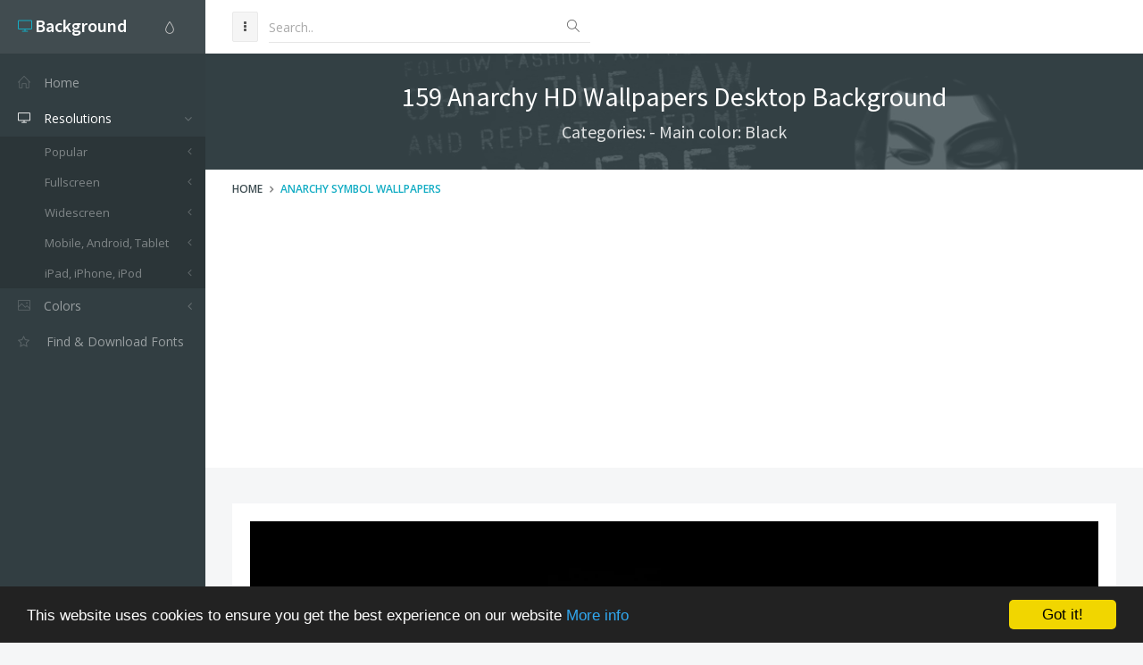

--- FILE ---
content_type: text/html; charset=utf-8
request_url: https://www.google.com/recaptcha/api2/aframe
body_size: 268
content:
<!DOCTYPE HTML><html><head><meta http-equiv="content-type" content="text/html; charset=UTF-8"></head><body><script nonce="Wps602HUHWDHDuMw-KxFSQ">/** Anti-fraud and anti-abuse applications only. See google.com/recaptcha */ try{var clients={'sodar':'https://pagead2.googlesyndication.com/pagead/sodar?'};window.addEventListener("message",function(a){try{if(a.source===window.parent){var b=JSON.parse(a.data);var c=clients[b['id']];if(c){var d=document.createElement('img');d.src=c+b['params']+'&rc='+(localStorage.getItem("rc::a")?sessionStorage.getItem("rc::b"):"");window.document.body.appendChild(d);sessionStorage.setItem("rc::e",parseInt(sessionStorage.getItem("rc::e")||0)+1);localStorage.setItem("rc::h",'1768844968025');}}}catch(b){}});window.parent.postMessage("_grecaptcha_ready", "*");}catch(b){}</script></body></html>